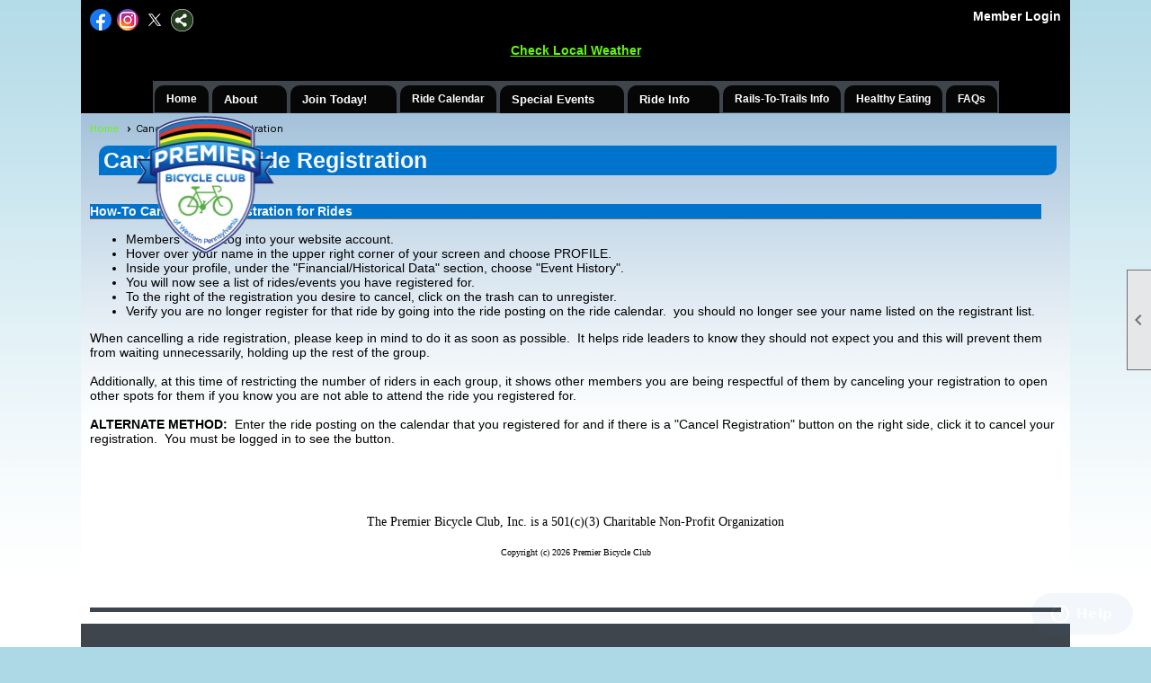

--- FILE ---
content_type: text/html; charset=utf-8
request_url: https://premierbicycleclub.org/content.aspx?page_id=22&club_id=400812&module_id=285483
body_size: 26221
content:
<!DOCTYPE html>


<html lang="en">
	<head id="page_head">   
		<title id="page_title">Cancelling a Ride Registration - Premier Bicycle Club, Inc.</title>
		
		
		
				<script>
					(function(i,s,o,g,r,a,m){i['GoogleAnalyticsObject']=r;i[r]=i[r]||function(){
					(i[r].q=i[r].q||[]).push(arguments)},i[r].l=1*new Date();a=s.createElement(o),
					m=s.getElementsByTagName(o)[0];a.async=1;a.src=g;m.parentNode.insertBefore(a,m)
					})(window,document,'script','https://www.google-analytics.com/analytics.js','ga');
					ga('create', 'UA-109683790-1', 'auto', { 'allowLinker': true });
					ga('require', 'linker');
					ga('set', 'dimension1', 'Cancelling a Ride Registration');
					ga('set', 'dimension2', 'Custom Page');
					ga('set', 'dimension3', 'Cancelling a Ride Registration');
					ga('send', 'pageview');
				</script>
			

		
			<script>
				var True = true;
				var False = false;
				var pageId = "22";
				var enableChangeWarning = False;
				var localChangesPending = False;
				var otherChangesPending = false;
				var userLoggedIn = False;
				var memberNumber = '';
				var memberId = '';
				var previewMode = False;
				var isMobileDevice = False;
				var isMobileDisplay = False;
				var isPostBack = False;
				var submitButtonName = "";
				var cancelButtonName = "";
				var focusControlId = '';
				var isApp = False;
				var app_platform = ""; 
				var hidePageTools = false;
				var isPopup = false;
				var isIE7 = false;
				var isIE8 = false;
				var renewLink = '';
				var paymentLink = '';
				var clubPrefix = "/";
				var pageToolsReferenceSelector = null;
				var isBotSession = True;
				function doCancel() {	}
			</script>  

			
			<link type="text/css" href="/css/smoothness/jquery-ui.min.css?v=20221017" rel="Stylesheet" />	
			<link rel="stylesheet" type="text/css" href="/css/common_ui.css?v=20251209" />
			<link rel="stylesheet" type="text/css" href="/css/widget.css?v=20250731" />
			<link rel="stylesheet" media="print" type="text/css" href="/css/printable.css?v=20221027" />
			
			<script src="/script/jquery.js?v=20221004"></script>

			<link rel='stylesheet' type='text/css' href='/clubs/400812/css/fonts.css?v=3' />
<link rel='stylesheet' type='text/css' href='/css/layout/99/layout.css?v=3' />
<link rel='stylesheet' type='text/css' href='/css/design/4/design.css?v=1' />
<link rel='stylesheet' type='text/css' href='/css/color/1/color.css?v=120523' />
<link rel='stylesheet' type='text/css' href='/css/color/1/design/4/design_color.css?v=1_120523' />
<link rel='stylesheet' type='text/css' href='/clubs/400812/css/generated.css' />
<link rel='stylesheet' type='text/css' href='/clubs/400812/css/club.css?v=213' />
<link rel='stylesheet' type='text/css' href='/clubs/400812/css/custom.css?v=213' />
	
			<link rel="shortcut icon" href="favicon.ico?v=400812_273818773" type="image/x-icon" /> 
			<meta id="keywords_meta_tag" name="keywords" content="premier bicycle club pittsburgh clubs pennsylvania club western pa bicycle club cycling clubs western pa western pennsylvania gravel rides road rails-to-trails lewisburg shenandoah experience cycling healthy eating fitness trail riding training camp pymatuning chautauqua group rides"></meta>
			<meta name="referrer" content="always" /> 
			<meta name="viewport" content="width=device-width, initial-scale=1" />
		

		
		
		

	</head>

	<body onhelp="return false;">
		<form method="post" action="./content.aspx?page_id=22&amp;club_id=400812&amp;module_id=285483" id="form">
<div class="aspNetHidden">
<input type="hidden" name="style_sheet_manager_TSSM" id="style_sheet_manager_TSSM" value="" />
<input type="hidden" name="script_manager_TSM" id="script_manager_TSM" value="" />
<input type="hidden" name="__EVENTTARGET" id="__EVENTTARGET" value="" />
<input type="hidden" name="__EVENTARGUMENT" id="__EVENTARGUMENT" value="" />
<input type="hidden" name="__VIEWSTATE" id="__VIEWSTATE" value="yQbSnmJL4M5cBEJPKLEbk5E6QZIvJemMK35dG7Vd04ooQ62QMlBVdaPd1l4UMWMs6auhoj+ttctSbPsBwfuGm5WKZtY=" />
</div>

<script type="text/javascript">
//<![CDATA[
var theForm = document.forms['form'];
if (!theForm) {
    theForm = document.form;
}
function __doPostBack(eventTarget, eventArgument) {
    if (!theForm.onsubmit || (theForm.onsubmit() != false)) {
        theForm.__EVENTTARGET.value = eventTarget;
        theForm.__EVENTARGUMENT.value = eventArgument;
        theForm.submit();
    }
}
//]]>
</script>


<script src="/WebResource.axd?d=pynGkmcFUV13He1Qd6_TZD_D2KgvBt7G12Vw1g4A0HNv5Br7URGTkjksE-TYATFOTvNuxQ2&amp;t=638343903423008439" type="text/javascript"></script>


<script src="/Telerik.Web.UI.WebResource.axd?_TSM_HiddenField_=script_manager_TSM&amp;compress=1&amp;_TSM_CombinedScripts_=%3b%3bSystem.Web.Extensions%2c+Version%3d4.0.0.0%2c+Culture%3dneutral%2c+PublicKeyToken%3d31bf3856ad364e35%3aen-US%3ae441b334-44bb-41f8-b8ef-43fec6e58811%3aea597d4b%3ab25378d2%3bTelerik.Web.UI%3aen-US%3a8b7d6a7a-6133-413b-b622-bbc1f3ee15e4%3a16e4e7cd%3a365331c3%3a24ee1bba" type="text/javascript"></script>
<div class="aspNetHidden">

	<input type="hidden" name="__VIEWSTATEGENERATOR" id="__VIEWSTATEGENERATOR" value="65E7F3AF" />
</div>

			<a href="#page_content" id="skip_nav" tabindex="1">Skip to main content</a>
			<a name="top"></a>
			
			
			
			
			

			

			
			

			
			
			<script type="text/javascript">
//<![CDATA[
Sys.WebForms.PageRequestManager._initialize('script_manager', 'form', [], [], [], 90, '');
//]]>
</script>

			<script>
				$telerik.$.ajaxPrefilter(function (s) { if (s.crossDomain) { s.contents.script = false; } });
			</script>

			<input name="changes_pending" type="hidden" id="changes_pending" />
			<script src="https://s3.us-east-1.amazonaws.com/ClubExpressWebFiles/script/jquery-ui.min.js?v=20221017" integrity="sha384-rxCb5hadGhKYsOzRIvOkQ0ggxhZ5fjRxGVY+gkYd5vCYHxwwA5XxrDAW5fAnz9h5" crossorigin="anonymous"></script>
			<script src="/script/widget.js?v=20240307"></script>
			<script src="/script/common.js?v=20260105"></script>

			<script src="/script/address_verification.js?v=20250328"></script>
			<style> @import url("/css/address_verification.css?v=20250328");</style>

			

			

			
<div id="sliding_page_tools">
	
	<style type="text/css">
		@import url("/css/page_tools.css?v=20200604");
	</style>
	<i class="material-icons slide-indicator">&#xE314;</i>
	<ul>
		<li><a class="print-link" title="Print" id="print_link" onclick="printPage(&#39;&#39;, &#39;&#39;, &#39;Premier Bicycle Club, Inc.&#39;, &#39;www.premierbicycleclub.org&#39;); return false;" href="#"><i class='material-icons'></i>Print This Page</a></li>
		<li><a href="#" id="text_size" onclick="toggleTextSize(); return false;" title="Text Size" aria-label="Change Text Size" rel="nofollow" ><i class="material-icons">&#xE262;</i>Text Size</a></li>
		<li></li>
		<li ><a href="#top" id="go_to_top" title="Go To Top" aria-label="Got To Top of Page" rel="nofollow"><i class="material-icons">&#xE55D;</i>Scroll To Top</a></li>
		<li></li>
	</ul>

</div>



		
			
		
			<link rel="stylesheet" type="text/css" href="/script/galleria/themes/twelve/galleria.twelve.css" />	
			
			
			<script>
				$(document).ready(function () {
					if (focusControlId) {
						window.setTimeout(function () {
							var focusElement = document.getElementById(focusControlId);
							if (focusElement) {
								focusElement.focus();
							}
						}, 100);
					}
					
					var zenScript = document.createElement('script');
					zenScript.setAttribute('id', 'ze-snippet');
					zenScript.setAttribute('src', 'https://static.zdassets.com/ekr/snippet.js?key=e429ae43-bbec-4591-8dbb-e47eb91740bb');
					document.head.appendChild(zenScript);
					zenScript.onload = function () {
						zE('webWidget', 'setLocale', 'en-us');
						window.zESettings = {
							"webWidget": {
								"chat": {
									"suppress": true
								},
								"talk": {
									"suppress": true
								},
								"answerBot": {
									"suppress": true
								},
								"color": { "theme": "#3a73b2", "launcher": "#3a73b2", "launcherText": "#FFFFFF", "header": "#3a73b2" }
							}
						}
						zE('webWidget', 'helpCenter:setSuggestions', { search: '22' });
					}
				});

			</script>
			
			
		
			<input name="hidden_button_for_address_verification" id="hidden_button_for_address_verification" type="button" onclick="handleAddressVerificationAfterSubmit()" style="display:none" />
		
<script src="/script/layoutWidget.js?v=20220826" type="text/javascript"></script>
<script src="/script/layouts/99/layout.js?v=202200815" type="text/javascript"></script>

<div id="layout_wrapper">
	<section class="top-container"><div class="template-row fifty-fifty " id="fifty_fifty-195057593" style="font-family:Arial, sans-serif;font-size:14px;text-align:right;margin-top:0px;margin-bottom:0px;" data-bw="-1" data-lh="-1"><div class="template-column half " style="font-family:Arial, sans-serif;font-size:14px;text-align:left;padding:10px;margin-top:0px;margin-bottom:0px;" data-bw="-1" data-lh="-1"><div class="cell-item inner-column"><div id='s|0' class='layout-widget social-widget'><div class='layout-social-panel standard'><a href='https://www.facebook.com/PremierBicycleClub/' target='_blank' title='Visit us on Facebook' class='social-panel-icon Facebook'></a><a href='https://www.instagram.com/pbclub1/' target='_blank' title='Visit us on Instagram' class='social-panel-icon Instagram'></a><a href='https://twitter.com/premierbikeclub' target='_blank' title='Visit us on X' class='social-panel-icon X'></a><div class='layout-share-hover-button'><div class='layout-share-button-container' title='Click here for more sharing options'></div><div class='layout-vistoggle'><div class='layout-share-pop-out'><div class='social-title'>Share This Page</div><div class='social-close' title='Close Share Panel'></div><div class='social-objects-container'><div class='clear'></div><div class='a2a_kit a2a_kit_size_32 a2a_vertical_style' data-a2a-url=''><a class='a2a_button_facebook'></a><a class='a2a_button_linkedin'></a><a class='a2a_button_twitter'></a><a class='a2a_dd' href='https://www.addtoany.com/share'></a><div class='share-inst-container'><div class='share-inst'>Share this page on Facebook</div><div class='share-inst'>Share this page on Linkedin</div><div class='share-inst'>Share this page on X/Twitter</div></div></div><div class='clear'></div></div></div></div></div><script async="" src='https://static.addtoany.com/menu/page.js'></script><script type='text/javascript'>$(document).ready(function() { animateLayoutSocial(); });</script></div></div><div class='clear'></div></div></div><div class="template-column half "><div class="cell-item inner-column"><div id="u|0|" class="layout-widget user-panel" aria-label="User Panel"><style type="text/css">@import url(/css/user_panel.css?v=20250120);</style><script type="text/javascript" src="/script/user_panel.js?v=20250120"></script><div id="user_panel_widget"><a href="/content.aspx?page_id=31&club_id=400812&action=login&user=5" class="login-link ">Member Login</a></div></div><div class="clear"></div></div></div><div class="clear"></div></div><div class="template-row full-width " id="full_width-2789122" style="color:#66f50f;font-family:Verdana, Geneva, sans-serif;font-size:14px;margin-top:0px;margin-bottom:10px;" data-color="#66f50f" data-bw="-1" data-lh="-1"><div class="template-column full font-size" style="color:#66f50f;font-family:Verdana, Geneva, sans-serif;font-size:14px;text-align:center;padding:0px;margin-top:0px;margin-bottom:0px;" data-color="#66f50f" data-bw="-1" data-lh="-1" data-class='font-size'><div class='cell-item inner-column'><a href='https://weather.com/weather/today/l/12cdc67f7e0897c6bdeb289f9164ea7546eee8ef8d92bea72ea44ce8ee1ea4ae' target='_blank'>Check Local Weather</a></div></div><div class="clear"></div></div><div class="template-row full-width " id="full_width-508297456" style="background-color:#ffffff;font-family:Arial, sans-serif;font-size:14px;margin-top:0px;margin-bottom:0px;" data-bg="#ffffff" data-bw="-1" data-lh="-1"><div class="template-column full " style="background-color:#000000;font-family:Arial, sans-serif;font-size:14px;padding:0px;margin-top:0px;margin-bottom:0px;" data-bg="#000000" data-bw="-1" data-lh="-1"><div class='cell-item inner-column'><br>
<style>
    .build-column {padding:0px;}
    .logooverlay {
    width: 248px;
    height: 180px;
    position: absolute;
    top: 4px;
    left: 2px;
    z-index: 3;
    }
    .overlaytext {
    position: absolute;
    width: 100%;
    bottom: 10px;
    text-align: center;
    font-size: 25px;
    font-family: Helvetica, Arial, sans-serif;
    text-shadow: rgb(0, 0, 0) 1px 1px 2px;
    z-index: 3;
    color: #000;
    }
    .slideshow_container {
    position: relative;
    padding:0px;
    }
    #full_width-508297456 .template-column {
    padding:0px !important;
    }
</style>
<div class="slideshow_container">
<div class="logooverlay">
<br>
<br>
<img src="//images.clubexpress.com/400812/graphics/LogoRedesign_1224572765.png" style="width: 175px; height: 160px; border-width: 0px; border-style: solid; margin-left:20%;">
</div>
<div id="s|244420" class="ce-widget slideshow minimal" style="width: 100%; height: 250px; background-color: #000;"><div class='layout-social-panel '><a href='https://www.facebook.com/PremierBicycleClub/' target='_blank' title='Visit us on Facebook' class='social-panel-icon Facebook'></a><a href='https://www.instagram.com/pbclub1/' target='_blank' title='Visit us on Instagram' class='social-panel-icon Instagram'></a><a href='https://twitter.com/premierbikeclub' target='_blank' title='Visit us on X' class='social-panel-icon X'></a><div class='layout-share-hover-button'><div class='layout-share-button-container' title='Click here for more sharing options'></div><div class='layout-vistoggle'><div class='layout-share-pop-out'><div class='social-title'>Share This Page</div><div class='social-close' title='Close Share Panel'></div><div class='social-objects-container'><div class='clear'></div><div class='a2a_kit a2a_kit_size_32 a2a_vertical_style' data-a2a-url=''><a class='a2a_button_facebook'></a><a class='a2a_button_linkedin'></a><a class='a2a_button_twitter'></a><a class='a2a_dd' href='https://www.addtoany.com/share'></a><div class='share-inst-container'><div class='share-inst'>Share this page on Facebook</div><div class='share-inst'>Share this page on Linkedin</div><div class='share-inst'>Share this page on X/Twitter</div></div></div><div class='clear'></div></div></div></div></div><script async="" src='https://static.addtoany.com/menu/page.js'></script><script type='text/javascript'>$(document).ready(function() { animateLayoutSocial(); });</script></div></div>
</div>
<script>var options244420 = {		dummy: '/images/error.gif',		maxScaleRatio:1,		autoplay:true,		transition:'fade',		thumbnails:true,		imageMargin:0,		idleMode:false,		debug:false,		imageCrop:false,		thumbCrop:false,		showCaption:false,		showCounter:false,		showImagenav:false};$('#s\\|244420').data('options', options244420);</script></div></div><div class="clear"></div></div><div class="template-row full-width " id="full_width-906749889" style="font-family:Arial, sans-serif;font-size:14px;text-align:center;margin-top:0px;margin-bottom:0px;" data-bw="-1" data-lh="-1"><div class="template-column full " style="font-family:Arial, sans-serif;font-size:14px;text-align:center;padding:0px;margin-top:0px;margin-bottom:0px;" data-bw="-1" data-lh="-1"><div class='cell-item inner-column'><div id="m|29|" class="layout-widget menu-widget" aria-label="Menu"><a class="menutoggle" rel="nofollow"><span class="material-icons" title="Click here to show/hide the menu">menu</span></a><ul class='site-menu'><li> <span><a href="/content.aspx?page_id=0&club_id=400812">Home</a></span></li><li class='sub-parent' role='button' tabindex='0'><span><span>About</span></span><ul class='sub-menu'><li> <span><a href="/content.aspx?page_id=22&club_id=400812&module_id=242998">History and Mission</a></span></li><li class='menu-separator'><span></span></li><li> <span><a href="/content.aspx?page_id=187&club_id=400812">Photos</a></span></li><li class='menu-separator'><span></span></li><li> <span><a href="/content.aspx?page_id=22&club_id=400812&module_id=242994">Officers</a></span></li><li> <span><a href="/content.aspx?page_id=22&club_id=400812&module_id=242995">Board of Directors</a></span></li><li> <span><a href="/content.aspx?page_id=22&club_id=400812&module_id=368542">Become a PBC Sponsor</a></span></li><li> <span><a href="/content.aspx?page_id=22&club_id=400812&module_id=373328">Our Sponsors</a></span></li><li class='menu-separator'><span></span></li><li> <span><a href="/content.aspx?page_id=301&club_id=400812">Make a Donation</a></span></li><li> <span><a href="/content.aspx?page_id=2664&club_id=400812">Volunteer to Help Us</a></span></li><li class='menu-separator'><span></span></li><li> <span><a href="/content.aspx?page_id=22&club_id=400812&module_id=245720">Member Spotlight</a></span></li><li> <span><a href="/content.aspx?page_id=22&club_id=400812&module_id=374189">Media</a></span></li><li> <span><a href="/content.aspx?page_id=4&club_id=400812">Contact Us</a></span></li></ul></li><li class='sub-parent' role='button' tabindex='0'><span><span>Join Today!</span></span><ul class='sub-menu'><li> <span><a href="/content.aspx?page_id=22&club_id=400812&module_id=243019">Membership Benefits</a></span></li><li class='menu-separator'><span></span></li><li> <span><a href="/content.aspx?page_id=60&club_id=400812">Member Signup</a></span></li><li class='menu-separator'><span></span></li><li> <span><a href="/content.aspx?page_id=1053&club_id=400812">Gift Membership</a></span></li></ul></li><li> <span><a href="/content.aspx?page_id=4001&club_id=400812">Ride Calendar</a></span></li><li class='sub-parent' role='button' tabindex='0'><span><span>Special Events</span></span><ul class='sub-menu'><li> <span><a href="/content.aspx?page_id=22&club_id=400812&module_id=506353">Spring Kick-Off Ride 2025</a></span></li><li> <span><a href="/content.aspx?page_id=22&club_id=400812&module_id=714081">Gettysburg 2025</a></span></li><li> <span><a href="/content.aspx?page_id=22&club_id=400812&module_id=347021">Moraine Fondo+ 2025</a></span></li><li> <span><a href="/content.aspx?page_id=22&club_id=400812&module_id=710140">Buckeye Bonanza 2025</a></span></li><li> <span><a href="/content.aspx?page_id=22&club_id=400812&module_id=710197">Chautauqua Lakefest 2025</a></span></li><li> <span><a href="/content.aspx?page_id=22&club_id=400812&module_id=242978">Fall Foliage Ride</a></span></li></ul></li><li class='sub-parent' role='button' tabindex='0'><span><span>Ride Info</span></span><ul class='sub-menu'><li> <span><a href="/content.aspx?page_id=22&club_id=400812&module_id=278746">Good Rider Etiquette</a></span></li><li> <span><a href="/content.aspx?page_id=22&club_id=400812&module_id=242976">Ride Classifications</a></span></li><li> <span><a href="/content.aspx?page_id=22&club_id=400812&module_id=243016">Registering for a Ride</a></span></li><li aria-current='page' class='selected-menu-item'><span><a href="/content.aspx?page_id=22&club_id=400812&module_id=285483">Cancel Ride Registration</a></span></li><li> <span><a href="/content.aspx?page_id=22&club_id=400812&module_id=242971">Rules of the Road</a></span></li><li class='menu-separator'><span></span></li><li> <span><a href="/content.aspx?page_id=22&club_id=400812&module_id=242991">Road Safety</a></span></li><li> <span><a href="/content.aspx?page_id=22&club_id=400812&module_id=243792">PA Bike Law</a></span></li><li class='menu-separator'><span></span></li><li> <span><a href="/content.aspx?page_id=22&club_id=400812&module_id=242989">Bike Maintenance</a></span></li></ul></li><li> <span><a href="/content.aspx?page_id=22&club_id=400812&module_id=545666">Rails-To-Trails Info</a></span></li><li> <span><a href="/content.aspx?page_id=22&club_id=400812&module_id=246978">Healthy Eating</a></span></li><li> <span><a href="/content.aspx?page_id=22&club_id=400812&module_id=318301">FAQs</a></span></li></ul></div><div class="clear"></div></div></div><div class="clear"></div></div></section>
	<main  class="layout-container main-container">
		<!-- left content -->
		
		<div id="content_column" class="col center-col  watermark">
			<!-- page content -->
			<div id="ctl00_crumb_trail_container" class="crumb-trail-container"><a href="/content.aspx?page_id=0&club_id=400812">Home</a><span aria-current='page'>Cancelling a Ride Registration</span></div>
			<div id="page_content"><div class="build-row full-width " id="full_width-304191" seq="1"  style="" type="0"     ><div class="build-column full "    ><div class='cell-item inner-column' cell="1" widgetType="2" ><div class="resp-row">
<div class="column full">
<div class="inner-column">
<h1>Cancelling a Ride Registration</h1>
</div>
</div>
<div class="clear"></div>
</div>
<div>
<h3>How-To Cancel Your Registration for Rides</h3>
<span class=""></span>
</div>
<ul>
    <li>Members Only: &nbsp;Log into your website account.&nbsp;</li>
    <li>Hover over your name in the upper right corner of your screen and choose PROFILE.</li>
    <li>Inside your profile, under the "Financial/Historical Data" section, choose "Event History".</li>
    <li>You will now see a list of rides/events you have registered for.</li>
    <li>To the right of the registration you desire to cancel, click on the trash can to unregister.</li>
    <li>Verify you are no longer register for that ride by going into the ride posting on the ride calendar. &nbsp;you should no longer see your name listed on the registrant list.</li>
</ul>
<p style="text-align: left;">
When cancelling a ride registration, please keep in mind to do it as soon as possible. &nbsp;It helps ride leaders to know they should not expect you and this will prevent them from waiting unnecessarily, holding up the rest of the group.<br>
<br>
Additionally, at this time of restricting the number of riders in each group, it shows other members you are being respectful of them by canceling your registration to open other spots for them if you know you are not able to attend the ride you registered for.<br>
<br>
<strong>ALTERNATE METHOD:</strong> &nbsp;Enter the ride posting on the calendar that you registered for and if there is a "Cancel Registration" button on the right side, click it to cancel your registration. &nbsp;You must be logged in to see the button.</p></div></div><div class="clear"></div></div>
<div id="ctl00_ctl00_content"></div>
</div>
		</div>
		<!-- right content -->
		
	</main>
	
	<section class="bottom-container"><div class="template-row full-width " id="full_width-1293991093"><div class="template-column full "><div class='cell-item inner-column'><p style="text-align: center;"><span style="text-align: center; font-size: 14px; font-family: Verdana;">The Premier Bicycle Club, Inc. is a 501(c)(3) Charitable Non-Profit Organization</span><br style="font-family: Verdana; text-align: center;">
<br>
<span style="text-align: center; font-family: Verdana; font-size: 10px;">Copyright (c) 2026 Premier Bicycle Club<br>
<br>
<br>
</span></p></div></div><div class="clear"></div></div><div class="template-row full-width " id="full_width-1827485702"><div class="template-column full "><div class='cell-item inner-column'><div style="background-color:var(--colorSec);height:5px; margin-top:3px; margin-bottom:3px;"></div></div></div><div class="clear"></div></div></section>

	<footer>
		<div class="layout-wrapper">
			

<div class="footer-container">
	<a href="/">Home</a>&nbsp;&nbsp;&nbsp;|&nbsp;&nbsp;&nbsp;
	<a href="/content.aspx?page_id=4&club_id=400812" id="ctl00_footer_contact_us_link" >Contact Us</a>&nbsp;&nbsp;&nbsp;|&nbsp;&nbsp;&nbsp;
	<span id="ctl00_footer_copyright_panel">Copyright © 2026 - All Rights Reserved</span>&nbsp;&nbsp;&nbsp;|&nbsp;&nbsp;&nbsp;
	<a role='button' href='#' onclick="openModalPopup('/popup.aspx?page_id=126&club_id=400812', 600, 480, ''); return false;" id="ctl00_footer_terms_link"  aria-haspopup='dialog'  rel='nofollow'>Terms of Use</a>&nbsp;&nbsp;&nbsp;|&nbsp;&nbsp;&nbsp;
	<a role='button' href='#' onclick="openModalPopup('/popup.aspx?page_id=125&club_id=400812', 600, 480, ''); return false;" id="ctl00_footer_privacy_link"  aria-haspopup='dialog'  rel='nofollow'>Privacy Policy</a>
	<br />
	<a href="https://www.clubexpress.com/landing.aspx?source=PBCWP" class="footer-link" rel="nofollow" target="_blank">Powered By&nbsp;<img src="/images/powered_by.png" alt="ClubExpress" align="absmiddle" border="0" /></a>
</div>

		</div>
	</footer>
</div>


<script>
	(function () {
		if (isMobileDevice && isMobileDisplay) {
			$('#layout_wrapper').attr('id', 'mobile_layout_wrapper').addClass('mobile-layout-wrapper');
			addEventListener("load",
				function () {
					setTimeout(hideURLbar, 0);
				}, false);
			function hideURLbar() {
				window.scrollTo(0, 1);
			}

			$("#mobile_go_to_top, #go_to_top").bind('click', function (event) {
				event.preventDefault();
				$("html, body").animate({ scrollTop: 0 }, 500);
			});

			$(".top-link").bind('click', function (event) {
				event.preventDefault();
				$("html, body").animate({ scrollTop: 0 }, 500);
			});

			$('.print-link').bind('click', function () {
				window.print();
			});
		}
	})();

	function $slideMenu() {
		$('ul.site-menu').slideToggle("slow");
	}

	$(document).ready(function () {
		var $this = $(this);
		if ($('#mobile_layout_wrapper').length) {

		}
		else {
			$('ul.site-menu li span span').bind('click', function (e) {
				$this = $(this);
				e.preventDefault();
				$this.parent().next().slideToggle("slow");
				$this.toggleClass("open");
			});
		}
	});          //end Ready


</script>



<script type="text/javascript">
//<![CDATA[
window.__TsmHiddenField = $get('script_manager_TSM');//]]>
</script>
</form>
		
		
	</body>
</html>




--- FILE ---
content_type: text/css
request_url: https://premierbicycleclub.org/clubs/400812/css/fonts.css?v=3
body_size: 311
content:
@import url('//fonts.googleapis.com/css?family=Kaushan+Script');
@import url('//s3.amazonaws.com/ClubExpressFonts/colourbb/stylesheet.css');
@import url('//s3.amazonaws.com/ClubExpressFonts/notes_regular/stylesheet.css');
@import url('//fonts.googleapis.com/css?family=Roboto+Condensed:400,700,400italic');


--- FILE ---
content_type: text/css
request_url: https://premierbicycleclub.org/clubs/400812/css/generated.css
body_size: 3305
content:
#full_width-906749889 ul.site-menu ul.sub-menu li { 
	border: none;
	padding: 8px;
	white-space: nowrap;
	float: left;
	border-radius: 0px;
	margin-left:0px;
	background-color: var(--colorTer);
}
#full_width-906749889 ul.site-menu ul.sub-menu li span a { 
	border-radius: 0px;
	padding: 0px;
	white-space: nowrap;
	color: #FFFFFF;
}
#full_width-906749889 ul.site-menu ul.sub-menu li span a:hover { 
	border: none;
	width: 100%;
	background-image: none;
	background-color: transparent;
	color: #FFFFFF;
}
#full_width-906749889 ul.site-menu { 
	margin: 0 auto;
	padding: 0;
	height: auto;
	width: 100%;
	display: block;
	padding-top: 5px;
	background-color: var(--colorSec);
}
#full_width-906749889 ul.site-menu li { 
	background-image: none;
	border-top-left-radius: 10px;
	border-top-right-radius: 10px;
	margin: 0px 2px 0px 2px;
	background-color: var(--colorTer);
}
#full_width-906749889 ul.site-menu li.sub-parent { 
	background-image: none;
	border-top-left-radius: 10px;
	border-top-right-radius: 10px;
	margin: 0px 2px 0px 2px;
	line-height: normal;
}
#full_width-906749889 ul.site-menu li a { 
	text-decoration: none;
	font-size: 12px;
}
#full_width-906749889 ul.site-menu ul.sub-menu { 
	border: none;
	box-shadow: none;
	border-top-left-radius: 0px;
	border-top-right-radius: 0px;
	border-bottom-left-radius: 10px;
	border-bottom-right-radius: 10px;
	background-color: var(--colorTer);
}
#full_width-906749889 ul.site-menu li.sub-parent:hover ul { 
	margin-left: 0px;
	padding-right: 15px;
}
#full_width-906749889 ul.site-menu li span span { 
	border-top-left-radius: 10px;
	border-top-right-radius: 10px;
	font-weight:bold;
	color: #FFFFFF;
}
#full_width-906749889 ul.site-menu ul.sub-menu li:first-child { 
	border-top-left-radius: 0px;
	border-top-right-radius: 0px;
	border-bottom: none;
}
#full_width-906749889 ul.site-menu ul.sub-menu li:last-child { 
	border-bottom-left-radius: 10px;
	border-bottom-right-radius: 10px;
	border-top-left-radius: 0px;
}
#full_width-906749889 ul.site-menu ul.sub-menu li.selected-menu-item a { 
	background-color: transparent;
}
#full_width-906749889 ul.site-menu li.menu-separator { 
	height: 0px;
	padding: 0px;
	width: 0px;
}
#full_width-906749889 ul.site-menu ul.sub-menu li.menu-separator { 
	padding-top: 1px;
	padding-bottom: 1px;
	background-color: var(--colorTer);
}
#full_width-906749889 ul.site-menu li:hover span span { 
	font-style:normal;
}
#full_width-906749889 ul.site-menu li span a:hover { 
	font-style:normal;
}
#full_width-906749889 ul.site-menu li.selected-menu-item { 
	font-style:normal;
	background-color:var(--colorTer);
}
#full_width-906749889 ul.site-menu li.selected-menu-item span a { 
	font-style:normal;
}
#full_width-906749889 ul.site-menu li span a { 
	color: #FFFFFF;
	font-weight:bold;
}
#full_width-906749889 ul.site-menu ul.sub-menu li.submenu-name:hover { 
	background-color: var(--colorTer);
	border: none;
}
#full_width-906749889 ul.site-menu li:hover { 
	background-color: var(--highlightPri);
	color: #000000;
}
#full_width-906749889 ul.site-menu ul.sub-menu li:hover { 
	background-color: var(--highlightPri);
	color: #FFFFFF;
}
#full_width-906749889 li span span:hover { 
	color: #FFFFFF;
}


--- FILE ---
content_type: text/css
request_url: https://premierbicycleclub.org/clubs/400812/css/club.css?v=213
body_size: 2236
content:
body { 
	background-attachment:fixed;
	background-position:left bottom;
	color:#000000;
	font-size:14px;
	font-family:Verdana, Geneva, sans-serif;
	background-image:url(/images/backgrounds/gradients/bottomgrad.png);
	background-repeat:repeat-x;
	background-color:#ADD8E6;
}
.watermark { 
	background-color :rgb(70,130,180)\9; !important;
	background-color:rgb(70,130,180) !important;
	background-image:url(/images/backgrounds/gradients/bottomgrad.png) !important;
	background-repeat:repeat-x !important;
	background-position:left bottom !important;
}
.layout-wrapper { 
	width:1005px;
}
a { 
	color:#0000EE;
	font-size:14px;
	font-family:Helvetica, Arial, sans-serif;
	font-weight:bold;
}
h1 { 
	font-size:25px;
	font-family:Verdana, Geneva, sans-serif;
	color:#f5f5f5;
	background-color:#0074cd;
}
h2 { 
	font-family:Verdana, Geneva, sans-serif;
	background-color:#0074cd;
	color:#f5f5f5;
	font-size:19px;
}
h3 { 
	font-family:Verdana, Geneva, sans-serif;
	background-color:#0074cd;
	color:#f5f5f5;
	font-size:14px;
}
#header_cell { 
	background-image:none;
	background-color:rgba(0, 0, 0, 0);
}
#layout_wrapper { 
	max-width:1100px;
}
#header_cell.mobile-header { 
	background-image:none;
	background-color:rgb(128, 128, 128);
}
.user-panel .control-panel-link { 
	color:#ffffff;
	font-size:14px;
	font-family:Arial, sans-serif;
}
.user-panel .login-link { 
	color:#ffffff;
	font-size:14px;
	font-family:Arial, sans-serif;
	font-weight:bold;
}
.user-panel .login-link.ce-button { 
	color:#ffffff;
	font-weight:bold;
}
.panel-welcome-message { 
	color:#ffffff;
	font-size:14px;
	font-family:Arial, sans-serif;
}
.favorites-hover { 
	color:#ffffff;
	font-size:14px;
	font-family:Arial, sans-serif;
}
.material-icons.favorite-icon { 
	color:#ffffff;
}
.left-col { 
	max-width:486px;
	background-color:#ffffff;
}
.top-container { 
	background-color:#000000;
}
.bottom-container { 
	background-color:#ffffff;
}
a.ce-button { 
	background-color:#3060ab;
	border-width:2px;
	border-color:Gray;
	background-image:none;
}
a.ce-button:hover { 
	background-color:#26df75;
	border-width:2px;
	border-color:DimGray;
	background-image:none;
}


--- FILE ---
content_type: text/css
request_url: https://premierbicycleclub.org/clubs/400812/css/custom.css?v=213
body_size: 752
content:
.instruction-text {color: black;}
.ue-desc {
	white-space: nowrap;
	overflow: hidden;
	text-overflow: ellipsis;
	font-size:12px;
	color:#555555;
	line-height:1.4;
}
.required-instruction-text span {color:#FFF !important;}

:root {
    --colorPri: #FFF6E5;
    --colorSec: #3E454C;
    --colorTer: #060606;
    --colorQua: #ED755C;
    --highlightPri: #2165C5;
    --highlightSec: #696969;
}

ul.site-menu ul.sub-menu li.menu-separator, li.menu-separator {
    background-color: #76ce04 !important;
}

li.menu-separator {
    height: 3px;
    font-size: 0px;
    line-height: 0px;
}
element.style {
}
a {
    color: #66f50f;
    font-size: 14px;
    font-family: Helvetica, Arial, sans-serif;
    font-weight: bold;
}

--- FILE ---
content_type: text/plain
request_url: https://www.google-analytics.com/j/collect?v=1&_v=j102&a=864018976&t=pageview&_s=1&dl=https%3A%2F%2Fpremierbicycleclub.org%2Fcontent.aspx%3Fpage_id%3D22%26club_id%3D400812%26module_id%3D285483&ul=en-us%40posix&dt=Cancelling%20a%20Ride%20Registration%20-%20Premier%20Bicycle%20Club%2C%20Inc.&sr=1280x720&vp=1280x720&_u=YGBAAEABBAAAACAAI~&jid=479795645&gjid=986177066&cid=1520283891.1768964969&tid=UA-109683790-1&_gid=2038801926.1768964969&_r=1&_slc=1&cd1=Cancelling%20a%20Ride%20Registration&cd2=Custom%20Page&cd3=Cancelling%20a%20Ride%20Registration&z=1051789256
body_size: -452
content:
2,cG-7Q726R912N